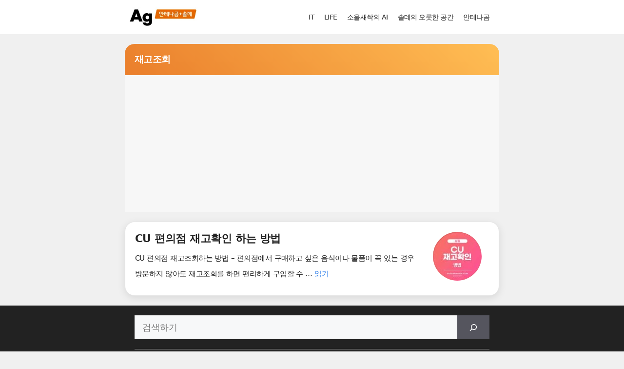

--- FILE ---
content_type: text/html; charset=utf-8
request_url: https://www.google.com/recaptcha/api2/aframe
body_size: 267
content:
<!DOCTYPE HTML><html><head><meta http-equiv="content-type" content="text/html; charset=UTF-8"></head><body><script nonce="wya_xbZHMlumCc8W02jIxw">/** Anti-fraud and anti-abuse applications only. See google.com/recaptcha */ try{var clients={'sodar':'https://pagead2.googlesyndication.com/pagead/sodar?'};window.addEventListener("message",function(a){try{if(a.source===window.parent){var b=JSON.parse(a.data);var c=clients[b['id']];if(c){var d=document.createElement('img');d.src=c+b['params']+'&rc='+(localStorage.getItem("rc::a")?sessionStorage.getItem("rc::b"):"");window.document.body.appendChild(d);sessionStorage.setItem("rc::e",parseInt(sessionStorage.getItem("rc::e")||0)+1);localStorage.setItem("rc::h",'1769910239964');}}}catch(b){}});window.parent.postMessage("_grecaptcha_ready", "*");}catch(b){}</script></body></html>